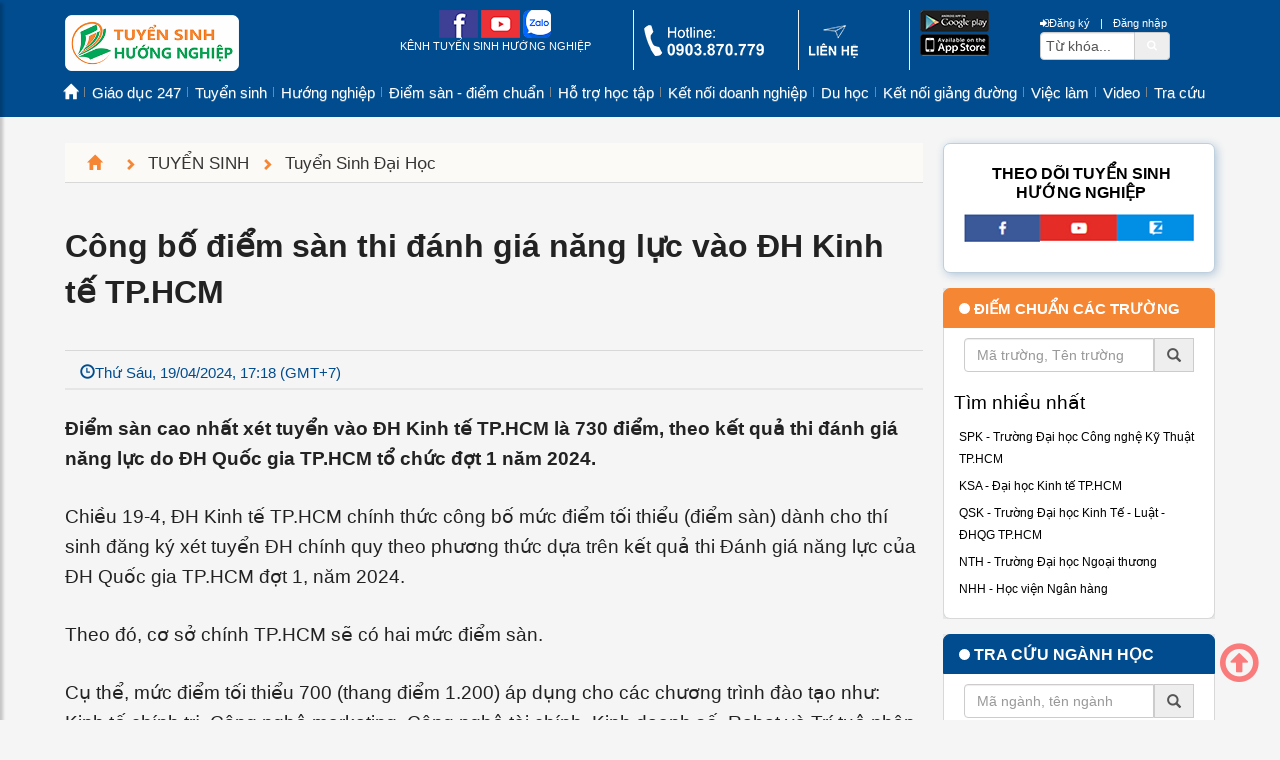

--- FILE ---
content_type: text/html; charset=utf-8
request_url: https://tuyensinhhuongnghiep.vn/cong-bo-diem-san-thi-danh-gia-nang-luc-vao-dh-kinh-te-tphcm.htm
body_size: 17314
content:
<!DOCTYPE html><html prefix="og: http://ogp.me/ns#" lang="vi"><head><meta charset="utf-8" /><link rel="alternate" href="https://tuyensinhhuongnghiep.vn/cong-bo-diem-san-thi-danh-gia-nang-luc-vao-dh-kinh-te-tphcm.htm" hreflang="vi-vn" /><meta name="viewport" content="width=device-width,initial-scale=1"><meta http-equiv="X-UA-Compatible" content="IE=edge" /><title>Công bố điểm sàn thi đánh giá năng lực vào ĐH Kinh tế TP.HCM | TUYỂN SINH, HƯỚNG NGHIỆP</title><meta name="title" content="Công bố điểm sàn thi đánh giá năng lực vào ĐH Kinh tế TP.HCM" /><meta name="keywords" content="C&#244;ng bố điểm s&#224;n thi đ&#225;nh gi&#225; năng lực v&#224;o ĐH Kinh tế TP.HCM" /><meta name="description" content="Điểm s&#224;n cao nhất x&#233;t tuyển v&#224;o ĐH Kinh tế TP.HCM l&#224; 730 điểm, theo kết quả thi đ&#225;nh gi&#225; năng lực do ĐH Quốc gia TP.HCM tổ chức đợt 1 năm 2024." /><link rel="canonical" href="https://tuyensinhhuongnghiep.vn/cong-bo-diem-san-thi-danh-gia-nang-luc-vao-dh-kinh-te-tphcm.htm" /><meta property="og:locale" content="vi_VN" /><meta name="copyright" content="Kênh Tuyển sinh Hướng nghiệp, tuyensinhhuongnghiep.vn" /><meta name="author" content="Kênh Tuyển sinh Hướng nghiệp" /><meta name="generator" content="Tri Tin Software" /><meta name="google-site-verification" content="M-xHnQuaUnR1eKHmJzOY1og_bO-JeTg_xlHH2hmqoLM" /><meta property="fb:app_id" content="2337754703159129" /><meta property="og:site_name" content="tuyensinhhuongnghiep.vn" /><meta property="og:type" content="article" /><meta name="zalo-platform-site-verification" content="FEUW4BxP0H58wv8eb_iHBM69bIsD_q5oDp4s" /><meta property="og:locale" content="vi_VN" /><meta property="og:title" content="Công bố điểm sàn thi đánh giá năng lực vào ĐH Kinh tế TP.HCM" /><meta property="og:url" content="https://tuyensinhhuongnghiep.vn/cong-bo-diem-san-thi-danh-gia-nang-luc-vao-dh-kinh-te-tphcm.htm" /><meta property="og:description" content="Điểm s&#224;n cao nhất x&#233;t tuyển v&#224;o ĐH Kinh tế TP.HCM l&#224; 730 điểm, theo kết quả thi đ&#225;nh gi&#225; năng lực do ĐH Quốc gia TP.HCM tổ chức đợt 1 năm 2024." /><meta property="og:image" content="https://tuyensinhhuongnghiep.vn/app_images/news/2024/12/23/cong-bo-diem-san-thi-danh-gia-nang-luc-vao-dh-kinh-te-tphcm-800-134758.jpg" /><meta property="og:image:alt" content="Công bố điểm sàn thi đánh giá năng lực vào ĐH Kinh tế TP.HCM" /><meta property="og:image:width" content="800" /><meta name="twitter:card" content="summary"><meta name="twitter:title" content="Công bố điểm sàn thi đánh giá năng lực vào ĐH Kinh tế TP.HCM"><meta name="twitter:description" content="Điểm s&#224;n cao nhất x&#233;t tuyển v&#224;o ĐH Kinh tế TP.HCM l&#224; 730 điểm, theo kết quả thi đ&#225;nh gi&#225; năng lực do ĐH Quốc gia TP.HCM tổ chức đợt 1 năm 2024."><meta name="twitter:site" content="@tuyensinhhuongnghiep"><meta name="twitter:creator" content="@tuyensinhhuongnghiep"><link rel="image_src" href="https://tuyensinhhuongnghiep.vn/app_images/news/2024/12/23/cong-bo-diem-san-thi-danh-gia-nang-luc-vao-dh-kinh-te-tphcm-800-134758.jpg" /><meta itemprop="image" content="https://tuyensinhhuongnghiep.vn/app_images/news/2024/12/23/cong-bo-diem-san-thi-danh-gia-nang-luc-vao-dh-kinh-te-tphcm-800-134758.jpg" /><meta itemprop="headline" content="Công bố điểm sàn thi đánh giá năng lực vào ĐH Kinh tế TP.HCM" /><meta itemprop="alternativeHeadline" content="Điểm s&#224;n cao nhất x&#233;t tuyển v&#224;o ĐH Kinh tế TP.HCM l&#224; 730 điểm, theo kết quả thi đ&#225;nh gi&#225; năng lực do ĐH Quốc gia TP.HCM tổ chức đợt 1 năm 2024." /><meta name="robots" content="follow, index, max-snippet:-1, max-video-preview:-1, max-image-preview:large" /><link rel="apple-touch-icon" href="/images/icons-tuyensinhhuongnghiep-192.png"><link rel="shortcut icon" href="/favicon.ico" /><meta http-equiv="x-dns-prefetch-control" content="on"><link rel="dns-prefetch" href="//s.w.org" /><link rel="dns-prefetch" href="https://www.google.com" crossorigin /> <link rel="dns-prefetch" href="https://connect.facebook.net" crossorigin /><link rel="dns-prefetch" href="https://www.google.com" crossorigin /><link rel="dns-prefetch" href="https://www.youtube.com" crossorigin /><link rel="dns-prefetch" href="https://fonts.googleapis.com" crossorigin/><meta name="theme-color" content="#000000"><meta name="mobile-web-app-capable" content="yes" /><meta name="apple-mobile-web-app-capable" content="yes" /><meta name="apple-mobile-web-app-status-bar-style" content="yes" /><meta name="msapplication-navbutton-color" content="#ffffff" /><link rel="stylesheet" href="/css/3.4.1/bootstrap.min.css" type="text/css" /><link rel="stylesheet" href="/css/3.4.1/bootstrap-theme.min.css" type="text/css" /><link rel="stylesheet" href="/css/font-awesome.min.css" type="text/css" /><link href="https://fonts.googleapis.com/css?family=Roboto+Condensed:300italic,400italic,700italic,400,300,700&subset=latin,vietnamese" rel="stylesheet" type="text/css" media="all"><script type="application/ld+json">{    "@context":"https://schema.org",    "@type":"EducationalOrganization",     "url": "https://tuyensinhhuongnghiep.vn",     "name": "Tuyển sinh, Hướng nghiệp",     "logo": "https://tuyensinhhuongnghiep.vn/app_images/brand/tshn.jpg",     "contactPoint":     {        "@type": "ContactPoint",         "telephone": "+84903870779",         "contactType": "Customer service"    },     "sameAs": ["https://www.facebook.com/tuyensinhhuongnghiep.vn/", "https://www.youtube.com/kenhtuyensinhhuongnghiep"]}</script><script type="application/ld+json">{    "@context": "https://schema.org",    "@type": "WebSite",    "url": "https://tuyensinhhuongnghiep.vn",    "potentialAction":     {        "@type": "SearchAction",        "target": "https://tuyensinhhuongnghiep.vn/search/?q={search_term_string}",        "query-input": "required name=search_term_string"    }}</script><link rel="manifest" href="/manifest.json" /><link rel="preload" href="/css/tshn3325-release.css" as="style" /><link rel="stylesheet" href="/css/tshn3325-release.css" /></head><body>    <form name="formMain" method="post" action="/trang-chi-tiet-tin-tuchtm" id="formMain">    <header class="header"><div class="container"><div class="row"></div></div><div class="container"><div class="row header-top"><div class="col-lg-3 col-md-3 col-sm-8 col-xs-7"><div class="banner">    <a id="sidebarCollapse" class="sidebarCollapse responsive-menu-toggle" href="#sidebar" aria-label="btnMMenu"><span class="fa fa-bars"></span></a>    <div class="text-left"><a href="/"><img alt="tuyensinhhuongnghiep.vn" class="hidden-sm hidden-xs" src="/upload/images/2024/01/11/tshn-ico-logo.png" style="height: 56px; width: 174px; margin: 5px 20px 5px 0px;" /><img alt="tuyensinhhuongnghiep.vn" class="hidden-lg hidden-md" src="/upload/images/2024/01/11/tshn-ico-logo.png" style="height: 40px; width: 124px; margin: 10px;" /></a></div></div></div><div class="col-lg-7 col-md-7 hidden-sm hidden-xs"><div class="social-top">        <div class="row">        <div class="col-sepa col-sm-5 text-center">            <a href="https://www.facebook.com/tuyensinhhuongnghiep.vn" aria-label="facebook link" target="_blank"><img src="/images/icons/tshn_ico_top_fb.png" style="width:39px;height:28px;" alt="icon facebook" /></a>            <a href="https://www.youtube.com/kenhtuyensinhhuongnghiep" aria-label="youtube link" target="_blank"><img src="/images/icons/tshn_ico_top_yt.png" style="width:39px;height:28px;" alt="icon youtube" /></a>                 <a href="https://zalo.me/1510111843171658169" aria-label="zalo me link" target="_blank"><img src="/images/icons/tshn_ico_top_zalo.png" style="width:28px;height:28px;" alt="icon zalo" /></a>                        <p>KÊNH TUYỂN SINH HƯỚNG NGHIỆP</p>        </div>        <div class="col-sepa col-sm-3 text-left">            <a href="tel:0903870779" rel="nofollow" aria-label="call action"><img src="/images/icons/tshn_ico_top_hl.png" style="width:120px;height:31px;margin-top:15px;" alt="icon phone" /></a>        </div>        <div class="col-sepa col-sm-2 text-left">            <a href="https://tuyensinhhuongnghiep.vn/lien-he/index.htm" aria-label="contact link"><img src="/images/icons/tshn_ico_top_ct.png" style="width:49px;height:33px;margin-top:15px;" alt="icon contact" /></a>        </div>        <div class="col-sm-2 text-left">                       <img src="/images/icons/tshn_on_android_store.png" style="width:69px;height:22px;" alt="icon android" />            <br />            <img src="/images/icons/tshn_on_app_store.png" style="width:69px;height:22px;" alt="icon ios" />        </div>    </div></div></div><div class="col-lg-2 col-md-2 col-sm-4 col-xs-5"><div id="searchtop" class="searchtop">    <div class="pull-right">        <div class="row">            <a href="#searchtop" title="Register" aria-label="btnRegister"><i class="fa fa-sign-in"></i>Đăng ký</a> &nbsp;<span>|</span>&nbsp;            <a href="#searchtop" title="Login" aria-label="btnLogin"><i class="fa fa-user-o"></i>Đăng nhập</a>        </div>        <div class="row hidden-xs">            <div class="input-group">                <input type="text" id="txtsearch" name="txtsearch" aria-label="txtsearch" class="form-control" maxlength="50" value="" autocomplete="off" placeholder="Tìm kiếm" onblur="keywordBlur($(this))" onfocus="keywordFocus($(this))" />                <span class="input-group-addon"><a id="btnSearch" href="#" class="btnSearch" aria-label="btnSearch">                    <i class="fa fa-search"></i></a>                </span>            </div>        </div>    </div></div></div></div><div class="row header__bottom">    <div class="container">        <div class="swiper">            <div class="swiper-wrapper header_scrolx">                <div class="swiper-slide"><a href="https://tuyensinhhuongnghiep.vn/" title="Trang chủ" class="nav-link">Trang chủ</a></div><div class="swiper-slide"><a href="/tin-moi-nhat/index.htm" title="Mới nhất" class="nav-link">Mới nhất</a></div><div class="swiper-slide"><a href="/tin-xem-nhieu/index.htm" title="Xem nhiều" class="nav-link">Xem nhiều</a></div><div class="swiper-slide"><a href="https://tuyensinhhuongnghiep.vn/giao-duc/index.htm" title="Giáo dục 247" class="nav-link">Giáo dục 247</a></div><div class="swiper-slide"><a href="https://tuyensinhhuongnghiep.vn/tuyen-sinh/index.htm" title="Tuyển sinh" class="nav-link">Tuyển sinh</a></div><div class="swiper-slide"><a href="https://tuyensinhhuongnghiep.vn/huong-nghiep/index.htm" title="Hướng nghiệp" class="nav-link">Hướng nghiệp</a></div><div class="swiper-slide"><a href="https://tuyensinhhuongnghiep.vn/diem-san-diem-chuan/index.htm" title="Điểm sàn - điểm chuẩn" class="nav-link">Điểm sàn - điểm chuẩn</a></div><div class="swiper-slide"><a href="https://tuyensinhhuongnghiep.vn/ho-tro-hoc-tap/index.htm" title="Hỗ trợ học tập" class="nav-link">Hỗ trợ học tập</a></div><div class="swiper-slide"><a href="https://tuyensinhhuongnghiep.vn/ket-noi-doanh-nghiep/index.htm" title="Kết nối doanh nghiệp" class="nav-link">Kết nối doanh nghiệp</a></div><div class="swiper-slide"><a href="https://tuyensinhhuongnghiep.vn/du-hoc/index.htm" title="Du học" class="nav-link">Du học</a></div><div class="swiper-slide"><a href="https://tuyensinhhuongnghiep.vn/ket-noi-giang-duong/index.htm" title="Kết nối giảng đường" class="nav-link">Kết nối giảng đường</a></div><div class="swiper-slide"><a href="https://tuyensinhhuongnghiep.vn/viec-lam/index.htm" title="Việc làm" class="nav-link">Việc làm</a></div><div class="swiper-slide"><a href="https://tuyensinhhuongnghiep.vn/video-tu-van-truc-tuyen/index.htm" title="Video" class="nav-link">Video</a></div><div class="swiper-slide"><a href="https://tuyensinhhuongnghiep.vn/cong-tra-cuu-tuyen-sinh/index.htm" title="Tra cứu" class="nav-link">Tra cứu</a></div>            </div>        </div>    </div></div><div class="row header-menu"><div class="col-lg-12 col-md-12 hidden-sm hidden-xs"><nav class="navm-26 navbar">    <ul class="navbar-nav">          <li class="nav-item">    <a class="nav-link" href="https://tuyensinhhuongnghiep.vn/"><i class="hidden">Trang chủ</i><i class="glyphicon glyphicon-home"></i></a></li><li class="nav-item dropdown dropdown-hover">    <a class="nav-link" href="https://tuyensinhhuongnghiep.vn/giao-duc/index.htm">Giáo dục 247</a>    <div class="dropdown_content">    <ol class="site-menu_dropdown site-menu_dropdown-single">        <li class="nav-item">    <a class="nav-link" href="https://tuyensinhhuongnghiep.vn/tin-tuc/index.htm">Tin tức</a></li><li class="nav-item">    <a class="nav-link" href="https://tuyensinhhuongnghiep.vn/su-kien/index.htm">Sự kiện</a></li><li class="nav-item">    <a class="nav-link" href="https://tuyensinhhuongnghiep.vn/tieu-diem/index.htm">Tiêu điểm</a></li>    </ol></div></li><li class="nav-item dropdown dropdown-hover">    <a class="nav-link" href="https://tuyensinhhuongnghiep.vn/tuyen-sinh/index.htm">Tuyển sinh</a>    <div class="dropdown_content">    <ol class="site-menu_dropdown site-menu_dropdown-single">        <li class="nav-item">    <a class="nav-link" href="https://tuyensinhhuongnghiep.vn/tuyen-sinh-dai-hoc/index.htm">Tuyển sinh Đại học</a></li><li class="nav-item">    <a class="nav-link" href="https://tuyensinhhuongnghiep.vn/tuyen-sinh-dau-cap/index.htm">Tuyển sinh Đầu Cấp</a></li><li class="nav-item">    <a class="nav-link" href="https://tuyensinhhuongnghiep.vn/lien-thong-lien-ket/index.htm">Liên thông - liên kết</a></li><li class="nav-item">    <a class="nav-link" href="https://tuyensinhhuongnghiep.vn/giao-duc-nghe-nghiep/index.htm">Giáo dục nghề nghiệp</a></li>    </ol></div></li><li class="nav-item dropdown dropdown-hover">    <a class="nav-link" href="https://tuyensinhhuongnghiep.vn/huong-nghiep/index.htm">Hướng nghiệp</a>    <div class="dropdown_content">    <ol class="site-menu_dropdown site-menu_dropdown-single">        <li class="nav-item">    <a class="nav-link" href="https://tuyensinhhuongnghiep.vn/hoat-dong-huong-nghiep/index.htm">Hoạt động hướng nghiệp</a></li><li class="nav-item">    <a class="nav-link" href="https://tuyensinhhuongnghiep.vn/the-gioi-nghe/index.htm">Thế giới nghề</a></li><li class="nav-item">    <a class="nav-link" href="https://tuyensinhhuongnghiep.vn/chon-truong-chon-nganh/index.htm">Chọn trường, ngành</a></li><li class="nav-item">    <a class="nav-link" href="https://tuyensinhhuongnghiep.vn/trac-nghiem-nganh-nghe/index.htm">Trắc nghiệm ngành nghề</a></li>    </ol></div></li><li class="nav-item dropdown dropdown-hover">    <a class="nav-link" href="https://tuyensinhhuongnghiep.vn/diem-san-diem-chuan/index.htm">Điểm sàn - điểm chuẩn</a>    <div class="dropdown_content">    <ol class="site-menu_dropdown site-menu_dropdown-single">        <li class="nav-item">    <a class="nav-link" href="https://tuyensinhhuongnghiep.vn/diem-chuan/index.htm">Điểm chuẩn</a></li><li class="nav-item">    <a class="nav-link" href="https://tuyensinhhuongnghiep.vn/diem-san/index.htm">Điểm sàn</a></li>    </ol></div></li><li class="nav-item dropdown dropdown-hover">    <a class="nav-link" href="https://tuyensinhhuongnghiep.vn/ho-tro-hoc-tap/index.htm">Hỗ trợ học tập</a>    <div class="dropdown_right">    <ol class="site-menu_dropdown site-menu_dropdown-single">        <li class="nav-item">    <a class="nav-link" href="https://tuyensinhhuongnghiep.vn/huong-dan-on-thi/index.htm">Hướng dẫn ôn thi</a></li><li class="nav-item">    <a class="nav-link" href="https://tuyensinhhuongnghiep.vn/de-thi-dap-an/index.htm">Đề thi - Đáp án</a></li><li class="nav-item">    <a class="nav-link" href="https://tuyensinhhuongnghiep.vn/hoi-dap-tuyen-sinh/index.htm">Hỏi đáp tuyển sinh</a></li>    </ol></div></li><li class="nav-item dropdown dropdown-hover">    <a class="nav-link" href="https://tuyensinhhuongnghiep.vn/ket-noi-doanh-nghiep/index.htm">Kết nối doanh nghiệp</a>    <div class="dropdown_right">    <ol class="site-menu_dropdown site-menu_dropdown-single">        <li class="nav-item">    <a class="nav-link" href="https://tuyensinhhuongnghiep.vn/khoi-nghiep/index.htm">Khởi nghiệp</a></li><li class="nav-item">    <a class="nav-link" href="https://tuyensinhhuongnghiep.vn/doanh-nghiep-hoc-duong/index.htm">Doanh nghiệp học đường</a></li><li class="nav-item">    <a class="nav-link" href="https://tuyensinhhuongnghiep.vn/ky-nang/index.htm">Kỹ năng</a></li><li class="nav-item">    <a class="nav-link" href="https://tuyensinhhuongnghiep.vn/thong-tin-dich-vu/index.htm">Thông tin dịch vụ</a></li>    </ol></div></li><li class="nav-item dropdown dropdown-hover">    <a class="nav-link" href="https://tuyensinhhuongnghiep.vn/du-hoc/index.htm">Du học</a>    <div class="dropdown_right">    <ol class="site-menu_dropdown site-menu_dropdown-single">        <li class="nav-item">    <a class="nav-link" href="https://tuyensinhhuongnghiep.vn/thong-tin-du-hoc/index.htm">Thông tin du học</a></li><li class="nav-item">    <a class="nav-link" href="https://tuyensinhhuongnghiep.vn/chuong-trinh-lien-ket/index.htm">Chương trình liên kết</a></li><li class="nav-item">    <a class="nav-link" href="https://tuyensinhhuongnghiep.vn/tu-van-du-hoc/index.htm">Tư vấn du học</a></li>    </ol></div></li><li class="nav-item dropdown dropdown-hover">    <a class="nav-link" href="https://tuyensinhhuongnghiep.vn/ket-noi-giang-duong/index.htm">Kết nối giảng đường</a>    <div class="dropdown_right">    <ol class="site-menu_dropdown site-menu_dropdown-single">        <li class="nav-item">    <a class="nav-link" href="https://tuyensinhhuongnghiep.vn/guong-mat-noi-bat/index.htm">Gương mặt nổi bật</a></li><li class="nav-item">    <a class="nav-link" href="https://tuyensinhhuongnghiep.vn/trai-nghiem-hoc-tap/index.htm">Trải nghiệm học tập</a></li><li class="nav-item">    <a class="nav-link" href="https://tuyensinhhuongnghiep.vn/nhip-song-sinh-vien/index.htm">Nhịp sống sinh viên</a></li>    </ol></div></li><li class="nav-item dropdown dropdown-hover">    <a class="nav-link" href="https://tuyensinhhuongnghiep.vn/viec-lam/index.htm">Việc làm</a>    <div class="dropdown_right">    <ol class="site-menu_dropdown site-menu_dropdown-single">        <li class="nav-item">    <a class="nav-link" href="https://tuyensinhhuongnghiep.vn/ho-tro-sinh-vien/index.htm">Hỗ trợ sinh viên</a></li><li class="nav-item">    <a class="nav-link" href="https://tuyensinhhuongnghiep.vn/tuyen-dung/index.htm">Tuyển dụng</a></li><li class="nav-item">    <a class="nav-link" href="https://tuyensinhhuongnghiep.vn/thong-tin-thi-truong/index.htm">Thông tin thị trường</a></li>    </ol></div></li><li class="nav-item dropdown dropdown-hover">    <a class="nav-link" href="https://tuyensinhhuongnghiep.vn/video-tu-van-truc-tuyen/index.htm">Video</a>    <div class="dropdown_right">    <ol class="site-menu_dropdown site-menu_dropdown-single">        <li class="nav-item">    <a class="nav-link" href="https://tuyensinhhuongnghiep.vn/tiep-buoc-truong-thi/index.htm">Tiếp bước Trường thi</a></li><li class="nav-item">    <a class="nav-link" href="https://tuyensinhhuongnghiep.vn/cung-ban-quyet-dinh-tuong-lai/index.htm">Cùng bạn quyết định tương lai</a></li><li class="nav-item">    <a class="nav-link" href="https://tuyensinhhuongnghiep.vn/dai-hoc-khong-phai-con-duong-duy-nhat/index.htm">Đại học không phải con đường duy nhất</a></li>    </ol></div></li><li class="nav-item dropdown dropdown-hover">    <a class="nav-link" href="https://tuyensinhhuongnghiep.vn/cong-tra-cuu-tuyen-sinh/index.htm">Tra cứu</a>    <div class="dropdown_right">    <ol class="site-menu_dropdown site-menu_dropdown-single">        <li class="nav-item">    <a class="nav-link" href="https://tuyensinhhuongnghiep.vn/tra-cuu-diem-thi-vao-lop-10/index.htm">Tra cứu điểm thi vào lớp 10</a></li><li class="nav-item">    <a class="nav-link" href="/diem-thi-tot-nghiep-thpt/index.htm">Tra cứu điểm thi THPT</a></li><li class="nav-item">    <a class="nav-link" href="https://tuyensinhhuongnghiep.vn/tim-truong/index.htm">Tra cứu Trường</a></li><li class="nav-item">    <a class="nav-link" href="https://tuyensinhhuongnghiep.vn/tim-nganh-hoc/index.htm">Tra cứu ngành học</a></li>    </ol></div></li>    </ul></nav></div></div></div></header><section class="maincontent"><div class="container"><div class="row"><div class="col-xs-12"></div></div><div class="row"><div class="col-md-9 col-sm-12 col-xs-12"><div class="item-page">    <div class="item-breadcrumb"><div class="breadcrumbs col-xs-12">    <ol itemscope="" itemtype="http://schema.org/BreadcrumbList">        <li itemscope="" itemprop="itemListElement" itemtype="http://schema.org/ListItem">            <a itemprop="item" href="/" title="Trang chủ"><span itemprop="name"><i class="hidden-text">Trang chủ</i><i class="glyphicon glyphicon-home"></i></span></a><meta itemprop="position" content="1">        </li>        <li itemscope="" itemprop="itemListElement" itemtype="http://schema.org/ListItem">            <i class="glyphicon glyphicon-chevron-right"></i><a itemprop="item" href="https://tuyensinhhuongnghiep.vn/tuyen-sinh/index.htm" title="Tuyển sinh"><span itemprop="name">Tuyển sinh</span></a><meta itemprop="position" content="2">        </li>        <li itemscope="" itemprop="itemListElement" itemtype="http://schema.org/ListItem">            <i class="glyphicon glyphicon-chevron-right"></i><a itemprop="item" href="https://tuyensinhhuongnghiep.vn/tuyen-sinh-dai-hoc/index.htm" title="Tuyển sinh Đại học"><span itemprop="name">Tuyển sinh Đại học</span></a><meta itemprop="position" content="3">        </li>    </ol></div></div>    <div class="row">        <h1>C&#244;ng bố điểm s&#224;n thi đ&#225;nh gi&#225; năng lực v&#224;o ĐH Kinh tế TP.HCM</h1>    </div>    <div class="row news_share_top">        <div class="pull-left">            <span class="glyphicon glyphicon-time"></span><span class="hidden-lg hidden-md hidden-sm">19/04/2024</span><span class="hidden-xs">Thứ Sáu, 19/04/2024, 17:18 (GMT+7)</span>        </div>        <div class="pull-right">            <div class="fb-like" data-href="https://tuyensinhhuongnghiep.vn/app_images/news/2024/12/23/cong-bo-diem-san-thi-danh-gia-nang-luc-vao-dh-kinh-te-tphcm-800-134758.jpg" data-width=""                data-layout="button" data-action="like" data-size="small" data-show-faces="true"                data-share="true">            </div>        </div>    </div>    <div class="row" id="seoalink" rel="86fd6046-5883-4f7b-b9c4-e044b39402f9">    </div>    <div class="row itemFullText">        <div class="itemText">            <p><strong>Điểm s&agrave;n cao nhất x&eacute;t tuyển v&agrave;o ĐH Kinh tế TP.HCM l&agrave;&nbsp;730 điểm,&nbsp;theo kết quả thi đ&aacute;nh gi&aacute; năng lực do ĐH Quốc gia TP.HCM tổ chức đợt 1 năm 2024.</strong></p><p>Chiều 19-4,&nbsp;ĐH&nbsp;Kinh tế<em>&nbsp;</em>TP.HCM&nbsp;ch&iacute;nh thức c&ocirc;ng bố mức điểm tối thiểu (điểm s&agrave;n) d&agrave;nh cho th&iacute; sinh đăng k&yacute; x&eacute;t tuyển ĐH ch&iacute;nh quy theo phương thức dựa tr&ecirc;n kết quả thi Đ&aacute;nh gi&aacute; năng lực của ĐH Quốc gia TP.HCM đợt 1, năm 2024.</p><p>Theo đ&oacute;, cơ sở ch&iacute;nh TP.HCM sẽ c&oacute; hai mức điểm s&agrave;n.</p><p>Cụ thể, mức điểm tối thiểu 700 (thang điểm 1.200) &aacute;p dụng cho c&aacute;c chương tr&igrave;nh đ&agrave;o tạo như: Kinh tế&nbsp;ch&iacute;nh trị, C&ocirc;ng nghệ marketing, C&ocirc;ng nghệ t&agrave;i ch&iacute;nh, Kinh doanh số, Robot v&agrave; Tr&iacute; tuệ nh&acirc;n tạo (hệ kỹ sư), C&ocirc;ng nghệ Logistics (hệ kỹ sư), Điều khiển th&ocirc;ng minh v&agrave; tự động h&oacute;a (hệ kỹ sư), C&ocirc;ng nghệ th&ocirc;ng tin, C&ocirc;ng nghệ nghệ thuật (Arttech), Khoa học m&aacute;y t&iacute;nh, An to&agrave;n th&ocirc;ng tin.</p><p>C&aacute;c chương tr&igrave;nh đ&agrave;o tạo c&ograve;n lại tại cơ sở TP.HCM c&oacute; mức điểm s&agrave;n cao hơn l&agrave; từ 730 điểm.</p><p>C&ograve;n đối với c&aacute;c chương tr&igrave;nh đ&agrave;o tạo tại Ph&acirc;n hiệu tỉnh Vĩnh Long (năm cuối lu&acirc;n chuyển Campus TP.HCM), mức điểm tối thiểu để nhận&nbsp;hồ sơ&nbsp;x&eacute;t tuyển l&agrave; 500.</p><p>Theo ĐH Kinh tế TP.HCM, đ&acirc;y l&agrave; mức điểm tối thiểu để th&iacute; sinh nộp hồ sơ đăng k&yacute; x&eacute;t tuyển năm 2024. Mức điểm n&agrave;y d&agrave;nh cho th&iacute; sinh THPT, khu vực 3, kh&ocirc;ng thuộc đối tượng ưu ti&ecirc;n trong tuyển sinh.</p><p><img class="img-responsive" id="showPicture" src="https://tuyensinhhuongnghiep.vn/upload/images/2024/04/19/dh-kinh-te-tphcm-cong-bo-deim-san-danh-gia-nang-luc-2024.jpg" /></p><p style="text-align: center;"><span style="color:#999999;"><em>Sinh vi&ecirc;n ĐH Kinh tế TP.HCM sau giờ học. Ảnh: NT</em></span></p><p>Được biết, theo đề &aacute;n tuyển sinh năm 2024 của&nbsp;ĐH Kinh tế TP.HCM, năm 2024, ĐH n&agrave;y dự kiến tuyển sinh 7.900 chỉ ti&ecirc;u cho 56 chương tr&igrave;nh học tại TP.HCM v&agrave; 630 chỉ ti&ecirc;u cho 16 chương tr&igrave;nh học tại ph&acirc;n hiệu tỉnh Vĩnh Long.</p><p>ĐH Kinh tế TP.HCM tuyển sinh theo 6 phương thức, gồm: X&eacute;t tuyển thẳng theo quy định của Bộ GD&amp;ĐT; x&eacute;t tuyển đối với th&iacute; sinh tốt nghiệp chương tr&igrave;nh THPT nước ngo&agrave;i v&agrave; c&oacute; chứng chỉ&nbsp;quốc tế; học sinh giỏi; qu&aacute; tr&igrave;nh học tập theo tổ hợp m&ocirc;n; x&eacute;t kết quả kỳ thi đ&aacute;nh gi&aacute; năng lực của ĐH Quốc gia TP.HCM tổ chức đợt 1 năm 2024; x&eacute;t kết quả thi tốt nghiệp THPT năm 2024.</p><p>Trong đ&oacute;, ĐH n&agrave;y d&agrave;nh khoảng 10% chỉ ti&ecirc;u theo chương tr&igrave;nh đ&agrave;o tạo để x&eacute;t tuyển bằng kết quả kỳ thi&nbsp;đ&aacute;nh gi&aacute;&nbsp;năng lực của ĐH Quốc gia TP.HCM.</p><p style="text-align: right;">Theo <strong>Phạm Anh</strong>/ <em>Ph&aacute;p luật TP.HCM</em></p>        </div>    </div>    <div class="row block_share_bottom">        <div class="pull-left">            <div class="fb-like" data-href="https://tuyensinhhuongnghiep.vn/app_images/news/2024/12/23/cong-bo-diem-san-thi-danh-gia-nang-luc-vao-dh-kinh-te-tphcm-800-134758.jpg" data-width=""                data-layout="button" data-action="like" data-size="small" data-show-faces="true"                data-share="true">            </div>        </div>        <div style="display:none;" class="pull-right">            <div class="rating-stars text-center">                <ul rel="86fd6046-5883-4f7b-b9c4-e044b39402f9" id="stars">                      <li class="hidden-xs"><strong>Đánh giá:</strong></li>                      <li class="star" title="Poor" data-value="1">                        <i class="fa fa-star fa-fw"></i>                      </li>                      <li class="star" title="Fair" data-value="2">                        <i class="fa fa-star fa-fw"></i>                      </li>                      <li class="star" title="Good" data-value="3">                        <i class="fa fa-star fa-fw"></i>                      </li>                      <li class="star" title="Excellent" data-value="4">                        <i class="fa fa-star fa-fw"></i>                      </li>                      <li class="star" title="WOW!!!" data-value="5">                        <i class="fa fa-star fa-fw"></i>                      </li>                      <li class="total_votes">(Có 1 bình chọn)</li>                </ul>            </div>        </div>    </div>        <div class="row tags">            </div>    <div class="row comments">            </div>        <div class="row"><div class="similar-post">    <div class="row similar-post-heading">        <div class="col-xs-12">            <h2>Tin cùng chuyên mục</h2>        </div>    </div>    <div class="row">        <div class="col-sm-4 col-xs-6">    <div class="similar-post-item">        <div class="figure">            <div class="image">                <a href="https://tuyensinhhuongnghiep.vn/tuyen-sinh-2026-dh-kien-truc-tphcm-xet-hoc-ba-voi-hoc-sinh-86-truong-thpt-chuyen-uu-tien-chung-chi-quoc-te.htm" title="Tuyển sinh 2026: ĐH Kiến trúc TP.HCM xét học bạ với học sinh 86 trường THPT chuyên, ưu tiên chứng chỉ quốc tế">                    <img class="lazy img-responsive" data-original="/app_images/news/2026/01/16/tuyen-sinh-2026-dh-kien-truc-tphcm-xet-hoc-ba-voi-hoc-sinh-86-truong-thpt-chuyen-uu-tien-chung-chi-q-320-180-141358.jpg" width="320px" height="180px"                        style="width: 100%;" alt="Tuyển sinh 2026: ĐH Kiến trúc TP.HCM xét học bạ với học sinh 86 trường THPT chuyên, ưu tiên chứng chỉ quốc tế" />                </a>            </div>            <div class="figcaption">                <div class="title">                    <a href="https://tuyensinhhuongnghiep.vn/tuyen-sinh-2026-dh-kien-truc-tphcm-xet-hoc-ba-voi-hoc-sinh-86-truong-thpt-chuyen-uu-tien-chung-chi-quoc-te.htm" title="Tuyển sinh 2026: ĐH Kiến trúc TP.HCM xét học bạ với học sinh 86 trường THPT chuyên, ưu tiên chứng chỉ quốc tế">Tuyển sinh 2026: ĐH Kiến trúc TP.HCM xét học bạ với học sinh 86 trường THPT chuyên, ưu tiên chứng chỉ quốc tế</a>                </div>                <div class="content">                    Mùa tuyển sinh năm 2026, Trường ĐH Kiến trúc TP.HCM tiếp tục áp dụng nhiều phương thức xét tuyển đại học chính quy, trong đó duy trì chính sách ưu tiên dành cho học sinh các trường THPT chuyên, năng khiếu và thí sinh có chứng chỉ quốc tế.                </div>                <div class="view-more">                    <a href="https://tuyensinhhuongnghiep.vn/tuyen-sinh-2026-dh-kien-truc-tphcm-xet-hoc-ba-voi-hoc-sinh-86-truong-thpt-chuyen-uu-tien-chung-chi-quoc-te.htm">Xem thêm</a>                </div>            </div>        </div>    </div></div><div class="col-sm-4 col-xs-6">    <div class="similar-post-item">        <div class="figure">            <div class="image">                <a href="https://tuyensinhhuongnghiep.vn/bung-no-loat-nganh-hoc-moi-mua-tuyen-sinh-dai-hoc-nam-2026.htm" title="Bùng nổ loạt ngành học mới mùa tuyển sinh đại học năm 2026">                    <img class="lazy img-responsive" data-original="/app_images/news/2026/01/16/bung-no-loat-nganh-hoc-moi-mua-tuyen-sinh-dai-hoc-nam-2026-320-180-113635.jpg" width="320px" height="180px"                        style="width: 100%;" alt="Bùng nổ loạt ngành học mới mùa tuyển sinh đại học năm 2026" />                </a>            </div>            <div class="figcaption">                <div class="title">                    <a href="https://tuyensinhhuongnghiep.vn/bung-no-loat-nganh-hoc-moi-mua-tuyen-sinh-dai-hoc-nam-2026.htm" title="Bùng nổ loạt ngành học mới mùa tuyển sinh đại học năm 2026">Bùng nổ loạt ngành học mới mùa tuyển sinh đại học năm 2026</a>                </div>                <div class="content">                    Năm 2026, nhiều trường đại học tăng mạnh chỉ tiêu tuyển sinh, chủ yếu từ việc mở thêm các ngành học mới, có trường mở thêm đến 10 ngành.                </div>                <div class="view-more">                    <a href="https://tuyensinhhuongnghiep.vn/bung-no-loat-nganh-hoc-moi-mua-tuyen-sinh-dai-hoc-nam-2026.htm">Xem thêm</a>                </div>            </div>        </div>    </div></div><div class="col-sm-4 col-xs-6">    <div class="similar-post-item">        <div class="figure">            <div class="image">                <a href="https://tuyensinhhuongnghiep.vn/hoc-sinh-truong-chuyen-khong-con-ve-uu-tien-vao-dai-hoc.htm" title="Học sinh trường chuyên không còn ‘vé ưu tiên’ vào đại học">                    <img class="lazy img-responsive" data-original="/app_images/news/2026/01/16/hoc-sinh-truong-chuyen-khong-con-ve-uu-tien-vao-dai-hoc-320-180-122715.jpg" width="320px" height="180px"                        style="width: 100%;" alt="Học sinh trường chuyên không còn ‘vé ưu tiên’ vào đại học" />                </a>            </div>            <div class="figcaption">                <div class="title">                    <a href="https://tuyensinhhuongnghiep.vn/hoc-sinh-truong-chuyen-khong-con-ve-uu-tien-vao-dai-hoc.htm" title="Học sinh trường chuyên không còn ‘vé ưu tiên’ vào đại học">Học sinh trường chuyên không còn ‘vé ưu tiên’ vào đại học</a>                </div>                <div class="content">                    Với các thay đổi trong tuyển sinh đại học năm nay, học sinh trường chuyên cần đặc biệt lưu ý khi không còn nhiều lợi thế ưu tiên như những năm trước.                </div>                <div class="view-more">                    <a href="https://tuyensinhhuongnghiep.vn/hoc-sinh-truong-chuyen-khong-con-ve-uu-tien-vao-dai-hoc.htm">Xem thêm</a>                </div>            </div>        </div>    </div></div><div class="col-sm-4 col-xs-6">    <div class="similar-post-item">        <div class="figure">            <div class="image">                <a href="https://tuyensinhhuongnghiep.vn/nhieu-dai-hoc-phia-nam-cong-bo-tuyen-sinh-2026-quay-lai-xet-tuyen-hoc-ba.htm" title="Nhiều đại học phía Nam công bố tuyển sinh 2026, quay lại xét tuyển học bạ">                    <img class="lazy img-responsive" data-original="/app_images/news/2026/01/15/nhieu-dai-hoc-phia-nam-cong-bo-tuyen-sinh-2026-quay-lai-xet-tuyen-hoc-ba-320-180-104956.jpg" width="320px" height="180px"                        style="width: 100%;" alt="Nhiều đại học phía Nam công bố tuyển sinh 2026, quay lại xét tuyển học bạ" />                </a>            </div>            <div class="figcaption">                <div class="title">                    <a href="https://tuyensinhhuongnghiep.vn/nhieu-dai-hoc-phia-nam-cong-bo-tuyen-sinh-2026-quay-lai-xet-tuyen-hoc-ba.htm" title="Nhiều đại học phía Nam công bố tuyển sinh 2026, quay lại xét tuyển học bạ">Nhiều đại học phía Nam công bố tuyển sinh 2026, quay lại xét tuyển học bạ</a>                </div>                <div class="content">                    Nhiều trường đại học phía Nam đã công bố phương án tuyển sinh năm 2026. Đáng chú ý, có trường từng tuyên bố bỏ xét tuyển học bạ nhưng nay quay lại áp dụng, đồng thời triển khai tới 7-8 phương thức tuyển sinh.                </div>                <div class="view-more">                    <a href="https://tuyensinhhuongnghiep.vn/nhieu-dai-hoc-phia-nam-cong-bo-tuyen-sinh-2026-quay-lai-xet-tuyen-hoc-ba.htm">Xem thêm</a>                </div>            </div>        </div>    </div></div><div class="col-sm-4 col-xs-6">    <div class="similar-post-item">        <div class="figure">            <div class="image">                <a href="https://tuyensinhhuongnghiep.vn/dh-cong-nghiep-ha-noi-tuyen-sinh-8300-chi-tieu-mo-4-chuong-trinh-dao-tao-moi.htm" title="ĐH Công nghiệp Hà Nội tuyển sinh 8.300 chỉ tiêu, mở 4 chương trình đào tạo mới">                    <img class="lazy img-responsive" data-original="/app_images/news/2026/01/15/dh-cong-nghiep-ha-noi-tuyen-sinh-8300-chi-tieu-mo-4-chuong-trinh-dao-tao-moi-320-180-101533.jpg" width="320px" height="180px"                        style="width: 100%;" alt="ĐH Công nghiệp Hà Nội tuyển sinh 8.300 chỉ tiêu, mở 4 chương trình đào tạo mới" />                </a>            </div>            <div class="figcaption">                <div class="title">                    <a href="https://tuyensinhhuongnghiep.vn/dh-cong-nghiep-ha-noi-tuyen-sinh-8300-chi-tieu-mo-4-chuong-trinh-dao-tao-moi.htm" title="ĐH Công nghiệp Hà Nội tuyển sinh 8.300 chỉ tiêu, mở 4 chương trình đào tạo mới">ĐH Công nghiệp Hà Nội tuyển sinh 8.300 chỉ tiêu, mở 4 chương trình đào tạo mới</a>                </div>                <div class="content">                    ĐH Công Nghiệp Hà Nội vừa công bố một số điểm mới trong tuyển sinh đại học chính quy năm 2026...                </div>                <div class="view-more">                    <a href="https://tuyensinhhuongnghiep.vn/dh-cong-nghiep-ha-noi-tuyen-sinh-8300-chi-tieu-mo-4-chuong-trinh-dao-tao-moi.htm">Xem thêm</a>                </div>            </div>        </div>    </div></div><div class="col-sm-4 col-xs-6">    <div class="similar-post-item">        <div class="figure">            <div class="image">                <a href="https://tuyensinhhuongnghiep.vn/nam-2026-truong-dh-cong-nghe-ky-thuat-tphcm-xet-tuyen-bang-phuong-thuc-ket-hop.htm" title="Năm 2026 Trường ĐH Công nghệ kỹ thuật TP.HCM xét tuyển bằng phương thức kết hợp">                    <img class="lazy img-responsive" data-original="/app_images/news/2026/01/14/nam-2026-truong-dh-cong-nghe-ky-thuat-tphcm-xet-tuyen-bang-phuong-thuc-ket-hop-320-180-164356.jpg" width="320px" height="180px"                        style="width: 100%;" alt="Năm 2026 Trường ĐH Công nghệ kỹ thuật TP.HCM xét tuyển bằng phương thức kết hợp" />                </a>            </div>            <div class="figcaption">                <div class="title">                    <a href="https://tuyensinhhuongnghiep.vn/nam-2026-truong-dh-cong-nghe-ky-thuat-tphcm-xet-tuyen-bang-phuong-thuc-ket-hop.htm" title="Năm 2026 Trường ĐH Công nghệ kỹ thuật TP.HCM xét tuyển bằng phương thức kết hợp">Năm 2026 Trường ĐH Công nghệ kỹ thuật TP.HCM xét tuyển bằng phương thức kết hợp</a>                </div>                <div class="content">                    Sau khi chính thức đổi tên từ Trường Đại học Sư phạm Kỹ thuật TP.HCM, Trường Đại học Công nghệ kỹ thuật TP.HCM tiếp tục có bước điều chỉnh đáng chú ý trong công tác tuyển sinh. Theo thông báo mới nhất, năm 2026 là lần đầu tiên nhà trường triển khai phương thức xét tuyển kết hợp, thay cho việc chỉ sử dụng các hình thức xét tuyển truyền thống.                </div>                <div class="view-more">                    <a href="https://tuyensinhhuongnghiep.vn/nam-2026-truong-dh-cong-nghe-ky-thuat-tphcm-xet-tuyen-bang-phuong-thuc-ket-hop.htm">Xem thêm</a>                </div>            </div>        </div>    </div></div>    </div>    <div class="row">        <div class="col-xs-12">            <a href="https://tuyensinhhuongnghiep.vn/tuyen-sinh-dai-hoc/index.htm" class="btn btn-success view-more">Xem tất cả</a>        </div>    </div></div></div></div></div><div class="col-md-3 col-sm-12 col-xs-12"><div class="socialright">    <div class="row social-header">        <strong><i class="ico-square"></i> THEO DÕI TUYỂN SINH HƯỚNG NGHIỆP</strong>    </div>    <div class="row social-body">        <div class="col-xs-4 text-right">            <a href="https://www.facebook.com/tuyensinhhuongnghiep.vn" aria-label="facebook link" target="_blank"><img style="width:100%;text-align:right;" src="/images/icons/social-facebook.jpg" alt="" /></a>        </div>        <div class="col-xs-4 text-center">            <a href="https://www.youtube.com/kenhtuyensinhhuongnghiep" aria-label="youtube link" target="_blank"><img style="width:100%;text-align:center;" src="/images/icons/social-youtube.jpg" alt="" /></a>        </div>            <div class="col-xs-4 text-left">            <a href="https://zalo.me/1510111843171658169" aria-label="call action" target="_blank"><img style="width:100%;text-align:left;" src="/images/icons/social-zalo.jpg" alt="" /></a>        </div>    </div></div><div class="clearfix"></div><div class="schoolsearchright">    <div class="row schoolsearchright-header">        <strong><i class="ico-square"></i> Điếm chuẩn các trường</strong>    </div>    <div class="row schoolsearchright-body">        <div class="form-group">            <div class="col-xs-12">                <div class="searchform input-group">                    <input type="text" id="txtSchool" name="txtSchool" class="form-control" placeholder="Mã trường, Tên trường"                        maxlength="150" value="" autocomplete="off" />                    <span class="input-group-addon"><i class="glyphicon glyphicon-search"></i></span>                    <div id="resultSchool" class="dropdown-menu">                    </div>                </div>            </div>        </div>    </div>    <div class="row schoolsearchright-top">        <p>Tìm nhiều nhất</p>                <ul class="list-unstyled"><li><a class="btn-link" href="https://tuyensinhhuongnghiep.vn/diem-chuan-truong-dai-hoc-cong-nghe-ky-thuat-tphcm.htm">SPK - Trường Đại học Công nghệ Kỹ Thuật TP.HCM</a></li><li><a class="btn-link" href="https://tuyensinhhuongnghiep.vn/diem-chuan-dai-hoc-kinh-te-tphcm.htm">KSA - Đại học Kinh tế TP.HCM</a></li><li><a class="btn-link" href="https://tuyensinhhuongnghiep.vn/diem-chuan-truong-dai-hoc-kinh-te-luat-dhqg-tphcm.htm">QSK - Trường Đại học Kinh Tế - Luật - ĐHQG TP.HCM</a></li><li><a class="btn-link" href="https://tuyensinhhuongnghiep.vn/diem-chuan-truong-dai-hoc-ngoai-thuong.htm">NTH - Trường Đại học Ngoại thương</a></li><li><a class="btn-link" href="https://tuyensinhhuongnghiep.vn/diem-chuan-hoc-vien-ngan-hang.htm">NHH - Học viện Ngân hàng</a></li></ul>    </div></div><div class="clearfix"></div><div class="majorssearchright">    <div class="row majorssearchright-header">        <strong><i class="ico-square"></i> Tra cứu ngành học</strong>    </div>    <div class="row majorssearchright-body">        <div class="form-group">            <div class="col-xs-12">                <div class="searchform input-group">                    <input type="text" id="txtMajors" name="txtMajors" class="form-control" placeholder="Mã ngành, tên ngành"                        maxlength="50" value="" autocomplete="off" />                    <span class="input-group-addon"><i class="glyphicon glyphicon-search"></i></span>                    <div id="resultmajors" class="dropdown-menu">                    </div>                </div>            </div>        </div>    </div>    <div class="row majorssearchright-top">        <p>Tìm nhiều nhất</p>        <ul class="list-unstyled"><li><a class="btn-link" href="https://tuyensinhhuongnghiep.vn/cong-nghe-sinh-hoc-7420201.htm">7420201 - Công nghệ Sinh học</a></li><li><a class="btn-link" href="https://tuyensinhhuongnghiep.vn/khoa-hoc-vat-lieu-7440122.htm">7440122 - Khoa học vật liệu</a></li><li><a class="btn-link" href="https://tuyensinhhuongnghiep.vn/quan-ly-va-phan-tich-du-lieu-khoa-hoc-7440229.htm">7440229 - Quản lý và phân tích dữ liệu khoa học</a></li><li><a class="btn-link" href="https://tuyensinhhuongnghiep.vn/cong-nghe-ban-dan-7440108.htm">7440108 - Công nghệ Bán dẫn</a></li></ul>    </div></div><div class="clearfix"></div><div class="adsbox">    <div class="adsbox-header">        <span><i class="ico-square"></i> Trắc nghiệm ngành nghề</span>    </div>    <div class="adsbox-list">        <div class="ads-statis-item" width="100%"><a href="/transferurl.aspx?utm_source=4c053dc5-f670-4d35-ae26-b781c34c0de4&utm_medium=banners&utm_campaign=Unknown&utm_content=cong-bo-diem-san-thi-danh-gia-nang-luc-vao-dh-kinh-te-tphcm" target="_blank"><img src="/upload/advertise/2021/12/31/ads-holland.jpg" style="width:100%;" class="img-responsive" alt="Trắc nghiệm ngành nghề" /></a></div>    </div></div><div class="categorybox">    <div class="row category-header">        <i class="ico-square"></i> <a href="https://tuyensinhhuongnghiep.vn/chon-truong-chon-nganh/index.htm" title="Chọn trường, ngành">Chọn trường, ngành</a>    </div>    <div class="row category-body">        <div class="newshome-main">    <div class="figure">        <div class="image">            <a href="https://tuyensinhhuongnghiep.vn/la-con-gai-nen-chon-hoc-nhung-nganh-ky-thuat-nao.htm"><img class="img-responsive" src="/app_images/news/2026/01/13/la-con-gai-nen-chon-hoc-nhung-nganh-ky-thuat-nao-260-200-1423.jpg" width="260" height="100%" style="width:100%;" alt="Là con gái nên chọn học những ngành kỹ thuật nào?" /></a>        </div>        <div class="figcaption">            <div class="title"><a href="https://tuyensinhhuongnghiep.vn/la-con-gai-nen-chon-hoc-nhung-nganh-ky-thuat-nao.htm">Là con gái nên chọn học những ngành kỹ thuật nào?</a></div>            <div class="content">Ngành kỹ thuật vốn luôn bị gắn mác “khô khan, nặng nhọc” và được mặc định là lựa chọn của nam giới. Tuy nhiên hiện nay, phụ nữ cũng nắm giữ nhiều lợi thế để phát triển bền...</div>        </div>    </div></div>    </div>    <div class="row category-footer">        <ul class="list-releted">              <li class="list-group-item"><a href="https://tuyensinhhuongnghiep.vn/bac-si-noi-tru-khac-bac-si-chuyen-khoa-nhu-the-nao.htm">Bác sĩ nội trú khác bác sĩ chuyên khoa như thế nào?</a></li><li class="list-group-item"><a href="https://tuyensinhhuongnghiep.vn/ai-thay-doi-cach-dao-tao-nganh-ngon-ngu.htm">AI thay đổi cách đào tạo ngành ngôn ngữ</a></li><li class="list-group-item"><a href="https://tuyensinhhuongnghiep.vn/vi-sao-nhung-nganh-hoc-hot-lai-co-nguy-co-bao-hoa.htm">Vì sao những ngành học hot lại có nguy cơ bão hòa?</a></li><li class="list-group-item"><a href="https://tuyensinhhuongnghiep.vn/chatgpt-khang-dinh-ai-bung-no-dan-cong-nghe-chua-chac-giau-bang-5-nganh-nay.htm">ChatGPT khẳng định: AI bùng nổ, dân công nghệ chưa chắc giàu bằng 5 ngành này!</a></li><li class="list-group-item"><a href="https://tuyensinhhuongnghiep.vn/hoc-nganh-nao-de-du-bao-bao-kiem-tra-thuy-dien-xa-lu.htm">Học ngành nào để dự báo bão, kiểm tra thuỷ điện xả lũ?</a></li><li class="list-group-item"><a href="https://tuyensinhhuongnghiep.vn/40-nam-mot-hanh-trinh-mot-niem-tin.htm">40 năm – một hành trình, một niềm tin</a></li><li class="list-group-item"><a href="https://tuyensinhhuongnghiep.vn/dai-hoc-bach-khoa-tphcm-thanh-lap-hai-mang-luoi-dao-tao-xuat-sac-ve-ai-va-ban-dan.htm">Đại học Bách khoa TP.HCM thành lập hai mạng lưới đào tạo xuất sắc về AI và bán dẫn</a></li><li class="list-group-item"><a href="https://tuyensinhhuongnghiep.vn/dung-ai-giup-hoc-sinh-chon-dung-nganh.htm">Dùng AI giúp học sinh chọn đúng ngành</a></li><li class="list-group-item"><a href="https://tuyensinhhuongnghiep.vn/truong-dh-tra-vinh-co-3-nganh-ky-thuat-dat-kiem-dinh-abet-hoa-ky.htm">Trường ĐH Trà Vinh có 3 ngành kỹ thuật đạt kiểm định ABET (Hoa Kỳ)</a></li><li class="list-group-item"><a href="https://tuyensinhhuongnghiep.vn/nganh-du-lich-thieu-nhan-luc-resort-chi-ve-bay-an-o-cho-sinh-vien-thuc-tap.htm">Ngành du lịch thiếu nhân lực: Resort chi vé bay, ăn ở cho sinh viên thực tập</a></li><li class="list-group-item"><a href="https://tuyensinhhuongnghiep.vn/tuyen-sinh-dai-hoc-2025-khoi-nganh-su-pham-stem-len-ngoi.htm">Tuyển sinh đại học 2025: Khối ngành sư phạm, STEM lên ngôi</a></li><li class="list-group-item"><a href="https://tuyensinhhuongnghiep.vn/hoc-nhom-nganh-dich-vu-sinh-vien-co-viec-lam-ngay-trong-luc-thuc-tap.htm">Học nhóm ngành dịch vụ, sinh viên có việc làm ngay trong lúc thực tập</a></li>        </ul>    </div></div></div></div></div><div class="row bg-black hidden-sm hidden-xs"><div class="container"><nav class="nav-109 navbar">      <ul class="navbar-nav">          <li class="nav-item">    <a class="nav-link" href="https://tuyensinhhuongnghiep.vn/"><i class="hidden">Trang chủ</i><i class="glyphicon glyphicon-home"></i></a></li><li class="nav-item">    <a class="nav-link" href="https://tuyensinhhuongnghiep.vn/giao-duc/index.htm">Giáo dục 247</a></li><li class="nav-item">    <a class="nav-link" href="https://tuyensinhhuongnghiep.vn/tuyen-sinh/index.htm">Tuyển sinh</a></li><li class="nav-item">    <a class="nav-link" href="https://tuyensinhhuongnghiep.vn/huong-nghiep/index.htm">Hướng nghiệp</a></li><li class="nav-item">    <a class="nav-link" href="https://tuyensinhhuongnghiep.vn/diem-san-diem-chuan/index.htm">Điểm sàn - điểm chuẩn</a></li><li class="nav-item">    <a class="nav-link" href="https://tuyensinhhuongnghiep.vn/ho-tro-hoc-tap/index.htm">Hỗ trợ học tập</a></li><li class="nav-item">    <a class="nav-link" href="https://tuyensinhhuongnghiep.vn/ket-noi-doanh-nghiep/index.htm">Kết nối doanh nghiệp</a></li><li class="nav-item">    <a class="nav-link" href="https://tuyensinhhuongnghiep.vn/du-hoc/index.htm">Du học</a></li><li class="nav-item">    <a class="nav-link" href="https://tuyensinhhuongnghiep.vn/ket-noi-giang-duong/index.htm">Kết nối giảng đường</a></li><li class="nav-item">    <a class="nav-link" href="https://tuyensinhhuongnghiep.vn/viec-lam/index.htm">Việc làm</a></li><li class="nav-item">    <a class="nav-link" href="https://tuyensinhhuongnghiep.vn/video-tu-van-truc-tuyen/index.htm">Video</a></li><li class="nav-item">    <a class="nav-link" href="https://tuyensinhhuongnghiep.vn/cong-tra-cuu-tuyen-sinh/index.htm">Tra cứu</a></li>    </ul></nav></div></div></section><footer class="footer bg-black"><div class="container"><div itemscope itemtype="http://schema.org/LocalBusiness">    <meta itemprop="name" content="Kênh Tuyển sinh Hướng nghiệp">    <meta itemprop="description" content="Kênh Tuyển sinh Hướng nghiệp">     <span itemprop="address" itemscope itemtype="http://schema.org/PostalAddress">        <meta itemprop="streetAddress" content="160 Nam Kỳ Khởi Nghĩa, Phường 6, Quận 3">        <meta itemprop="addressLocality" content="Hồ Chí Minh">        <meta itemprop="postalCode" content="700000">        <meta itemprop="addressRegion" content="HCMC">                <meta itemprop="addressCountry" content="VN">    </span>     <div itemprop="geo" itemscope itemtype="http://schema.org/GeoCoordinates">        <meta itemprop="latitude" content="10.785194" />        <meta itemprop="longitude" content="106.689013" />    </div>    <meta itemprop="telephone" content="+84903870779">    <meta content="https://tuyensinhhuongnghiep.vn" itemprop="url">    <meta itemprop="map" content="https://goo.gl/maps/sjm1LJf1jwzVe8Tx9">    <div itemprop="image" itemscope itemtype="https://schema.org/ImageObject">        <meta itemprop="url" content="https://tuyensinhhuongnghiep.vn/app_images/brand/tshn.jpg">        <meta itemprop="width" content="800">    </div>    <meta itemprop="openingHours" content="Mo-Sa 08:00-17:00">    <meta itemprop="priceRange" content="[0]"></div><div class="row"><div class="col-sm-2 col-xs-12"><img alt="Logo Kênh tuyển sinh hướng nghiệp" src="/upload/images/2024/01/11/tshn-ico-logo.png" style="height:60px; margin-top:20px; width:186px" /></div><div class="col-sm-7 col-xs-12"><p><strong>Trang Th&ocirc;ng tin Điện tử Tuyển sinh Hướng nghiệp</strong><br /><strong>Đơn vị chủ quản</strong>: C&ocirc;ng ty TNHH Gi&aacute;o Dục S&aacute;ng Tạo<br /><strong>Địa chỉ</strong>: 50 L&ocirc; A B&ugrave;i Minh Trực, Phường B&igrave;nh Đ&ocirc;ng, TP.Hồ Ch&iacute; Minh<br /><strong>Điện thoại</strong>: 028 3930 2919 -&nbsp; <strong>Email</strong>: tshn.net@gmail.com<br /><strong>Giấy ph&eacute;p số</strong>: 27/GP-TTĐT do Sở Th&ocirc;ng tin v&agrave; Truyền th&ocirc;ng TP.Hồ Ch&iacute; Minh cấp ng&agrave;y 20/12/2023<br /><strong>Chịu tr&aacute;ch nhiệm nội dung</strong>: Trần Ngọc An</p></div><div class="col-sm-3 col-xs-12 text-center"><div class="row"><a target="_blank" title="DMCA.com Protection Status" href="http://www.dmca.com/protection/status.aspx?ID=37ff9647-3e04-4320-b7dd-c19a852d3e6d"><img alt="DMCA.com Protection Status" src="https://images.dmca.com/Badges/dmca_copyright_protected150a.png?ID=aed16395-cab3-4a8c-b1f0-d80f3bf63e3c" style="height:30px; width:149px" /></a></div><div style="margin-bottom:3px; margin-left:0; margin-right:0; margin-top:3px" class="row"><a target="_blank" href="https://www.facebook.com/tuyensinhhuongnghiep.vn"><img alt="icon facebook" src="/images/icons/tshn_ico_top_fb.png" style="height:28px; width:39px" /></a> &nbsp;&nbsp;&nbsp; <a target="_blank" href="https://www.youtube.com/kenhtuyensinhhuongnghiep"><img alt="icon youtube" src="/images/icons/tshn_ico_top_yt.png" style="height:28px; width:39px" /></a> &nbsp;&nbsp;&nbsp; <a rel="nofollow" target="_blank" href="https://zalo.me/1510111843171658169"><img alt="icon zalo" src="/images/icons/tshn_ico_top_zalo.png" style="height:28px; width:28px" /></a></div><div class="row"><p>Hotline:&nbsp;<a rel="nofollow" href="tel:0903870779">0903.870.779</a></p></div></div></div><p>&nbsp;</p></div></footer><div id="fb-root"></div><noscript><iframe src="//www.googletagmanager.com/ns.html?id=AW-330415797" height="0" width="0" style="display:none;visibility:hidden;"></iframe></noscript><noscript><iframe src="//www.googletagmanager.com/ns.html?id=G-NG83HDBHN9" height="0" width="0" style="display:none;visibility:hidden;"></iframe></noscript><nav id="sidebar">    <div class="sidebar-header">        <div style="text-align:center"><a href="/"><img alt="" src="/upload/images/2024/01/11/tshn-ico-logo.png" style="height:35px; width:109px" /></a></div>        <div id="dismiss">            <i class="glyphicon glyphicon-arrow-left"></i>        </div>    </div>    <div class="sidebar-header">          <div class="row">             <div class="input-group">                            <input id="txtmsearch" name="txtmsearch" type="text" class="form-control" onblur="keywordBlur($(this))" onfocus="keywordFocus($(this))" placeholder="Tìm kiếm" />                <span class="input-group-addon"><a href="#" aria-label="btnmsearch" style="color:#f58634;font-weight:bold;" onclick="QuickMSearch(true);"><i class="glyphicon glyphicon-search"></i></span></a>            </div>         </div>    </div>    <ul class="list-unstyled components"><li><a href="https://tuyensinhhuongnghiep.vn/" title="Trang chủ">Trang chủ</a></li><li><a class="link" href="https://tuyensinhhuongnghiep.vn/giao-duc/index.htm" title="Giáo dục 247">Giáo dục 247</a><a href="#smn2" title="" class="linkcaret" data-toggle="collapse" data-target="#smn2" aria-expanded="false" aria-label="open menu smn2"><span class="caret"></span></a><ul class="collapse list-unstyled" id="smn2"><li><a href="https://tuyensinhhuongnghiep.vn/tin-tuc/index.htm" title="Tin tức">Tin tức</a></li><li><a href="https://tuyensinhhuongnghiep.vn/su-kien/index.htm" title="Sự kiện">Sự kiện</a></li><li><a href="https://tuyensinhhuongnghiep.vn/tieu-diem/index.htm" title="Tiêu điểm">Tiêu điểm</a></li></ul></li><li><a class="link" href="https://tuyensinhhuongnghiep.vn/tuyen-sinh/index.htm" title="Tuyển sinh">Tuyển sinh</a><a href="#smn3" title="" class="linkcaret" data-toggle="collapse" data-target="#smn3" aria-expanded="false" aria-label="open menu smn3"><span class="caret"></span></a><ul class="collapse list-unstyled" id="smn3"><li><a href="https://tuyensinhhuongnghiep.vn/tuyen-sinh-dai-hoc/index.htm" title="Tuyển sinh Đại học">Tuyển sinh Đại học</a></li><li><a href="https://tuyensinhhuongnghiep.vn/tuyen-sinh-dau-cap/index.htm" title="Tuyển sinh Đầu Cấp">Tuyển sinh Đầu Cấp</a></li><li><a href="https://tuyensinhhuongnghiep.vn/lien-thong-lien-ket/index.htm" title="Liên thông - liên kết">Liên thông - liên kết</a></li><li><a href="https://tuyensinhhuongnghiep.vn/giao-duc-nghe-nghiep/index.htm" title="Giáo dục nghề nghiệp">Giáo dục nghề nghiệp</a></li></ul></li><li><a class="link" href="https://tuyensinhhuongnghiep.vn/huong-nghiep/index.htm" title="Hướng nghiệp">Hướng nghiệp</a><a href="#smn4" title="" class="linkcaret" data-toggle="collapse" data-target="#smn4" aria-expanded="false" aria-label="open menu smn4"><span class="caret"></span></a><ul class="collapse list-unstyled" id="smn4"><li><a href="https://tuyensinhhuongnghiep.vn/hoat-dong-huong-nghiep/index.htm" title="Hoạt động hướng nghiệp">Hoạt động hướng nghiệp</a></li><li><a href="https://tuyensinhhuongnghiep.vn/the-gioi-nghe/index.htm" title="Thế giới nghề">Thế giới nghề</a></li><li><a href="https://tuyensinhhuongnghiep.vn/chon-truong-chon-nganh/index.htm" title="Chọn trường, ngành">Chọn trường, ngành</a></li><li><a href="https://tuyensinhhuongnghiep.vn/trac-nghiem-nganh-nghe/index.htm" title="Trắc nghiệm ngành nghề">Trắc nghiệm ngành nghề</a></li></ul></li><li><a class="link" href="https://tuyensinhhuongnghiep.vn/diem-san-diem-chuan/index.htm" title="Điểm sàn - điểm chuẩn">Điểm sàn - điểm chuẩn</a><a href="#smn5" title="" class="linkcaret" data-toggle="collapse" data-target="#smn5" aria-expanded="false" aria-label="open menu smn5"><span class="caret"></span></a><ul class="collapse list-unstyled" id="smn5"><li><a href="https://tuyensinhhuongnghiep.vn/diem-chuan/index.htm" title="Điểm chuẩn">Điểm chuẩn</a></li><li><a href="https://tuyensinhhuongnghiep.vn/diem-san/index.htm" title="Điểm sàn">Điểm sàn</a></li></ul></li><li><a class="link" href="https://tuyensinhhuongnghiep.vn/ho-tro-hoc-tap/index.htm" title="Hỗ trợ học tập">Hỗ trợ học tập</a><a href="#smn6" title="" class="linkcaret" data-toggle="collapse" data-target="#smn6" aria-expanded="false" aria-label="open menu smn6"><span class="caret"></span></a><ul class="collapse list-unstyled" id="smn6"><li><a href="https://tuyensinhhuongnghiep.vn/huong-dan-on-thi/index.htm" title="Hướng dẫn ôn thi">Hướng dẫn ôn thi</a></li><li><a href="https://tuyensinhhuongnghiep.vn/de-thi-dap-an/index.htm" title="Đề thi - Đáp án">Đề thi - Đáp án</a></li><li><a href="https://tuyensinhhuongnghiep.vn/hoi-dap-tuyen-sinh/index.htm" title="Hỏi đáp tuyển sinh">Hỏi đáp tuyển sinh</a></li></ul></li><li><a class="link" href="https://tuyensinhhuongnghiep.vn/ket-noi-doanh-nghiep/index.htm" title="Kết nối doanh nghiệp">Kết nối doanh nghiệp</a><a href="#smn7" title="" class="linkcaret" data-toggle="collapse" data-target="#smn7" aria-expanded="false" aria-label="open menu smn7"><span class="caret"></span></a><ul class="collapse list-unstyled" id="smn7"><li><a href="https://tuyensinhhuongnghiep.vn/khoi-nghiep/index.htm" title="Khởi nghiệp">Khởi nghiệp</a></li><li><a href="https://tuyensinhhuongnghiep.vn/doanh-nghiep-hoc-duong/index.htm" title="Doanh nghiệp học đường">Doanh nghiệp học đường</a></li><li><a href="https://tuyensinhhuongnghiep.vn/ky-nang/index.htm" title="Kỹ năng">Kỹ năng</a></li><li><a href="https://tuyensinhhuongnghiep.vn/thong-tin-dich-vu/index.htm" title="Thông tin dịch vụ">Thông tin dịch vụ</a></li></ul></li><li><a class="link" href="https://tuyensinhhuongnghiep.vn/du-hoc/index.htm" title="Du học">Du học</a><a href="#smn8" title="" class="linkcaret" data-toggle="collapse" data-target="#smn8" aria-expanded="false" aria-label="open menu smn8"><span class="caret"></span></a><ul class="collapse list-unstyled" id="smn8"><li><a href="https://tuyensinhhuongnghiep.vn/thong-tin-du-hoc/index.htm" title="Thông tin du học">Thông tin du học</a></li><li><a href="https://tuyensinhhuongnghiep.vn/chuong-trinh-lien-ket/index.htm" title="Chương trình liên kết">Chương trình liên kết</a></li><li><a href="https://tuyensinhhuongnghiep.vn/tu-van-du-hoc/index.htm" title="Tư vấn du học">Tư vấn du học</a></li></ul></li><li><a class="link" href="https://tuyensinhhuongnghiep.vn/ket-noi-giang-duong/index.htm" title="Kết nối giảng đường">Kết nối giảng đường</a><a href="#smn9" title="" class="linkcaret" data-toggle="collapse" data-target="#smn9" aria-expanded="false" aria-label="open menu smn9"><span class="caret"></span></a><ul class="collapse list-unstyled" id="smn9"><li><a href="https://tuyensinhhuongnghiep.vn/guong-mat-noi-bat/index.htm" title="Gương mặt nổi bật">Gương mặt nổi bật</a></li><li><a href="https://tuyensinhhuongnghiep.vn/trai-nghiem-hoc-tap/index.htm" title="Trải nghiệm học tập">Trải nghiệm học tập</a></li><li><a href="https://tuyensinhhuongnghiep.vn/nhip-song-sinh-vien/index.htm" title="Nhịp sống sinh viên">Nhịp sống sinh viên</a></li></ul></li><li><a class="link" href="https://tuyensinhhuongnghiep.vn/viec-lam/index.htm" title="Việc làm">Việc làm</a><a href="#smn10" title="" class="linkcaret" data-toggle="collapse" data-target="#smn10" aria-expanded="false" aria-label="open menu smn10"><span class="caret"></span></a><ul class="collapse list-unstyled" id="smn10"><li><a href="https://tuyensinhhuongnghiep.vn/ho-tro-sinh-vien/index.htm" title="Hỗ trợ sinh viên">Hỗ trợ sinh viên</a></li><li><a href="https://tuyensinhhuongnghiep.vn/tuyen-dung/index.htm" title="Tuyển dụng">Tuyển dụng</a></li><li><a href="https://tuyensinhhuongnghiep.vn/thong-tin-thi-truong/index.htm" title="Thông tin thị trường">Thông tin thị trường</a></li></ul></li><li><a class="link" href="https://tuyensinhhuongnghiep.vn/video-tu-van-truc-tuyen/index.htm" title="Video">Video</a><a href="#smn11" title="" class="linkcaret" data-toggle="collapse" data-target="#smn11" aria-expanded="false" aria-label="open menu smn11"><span class="caret"></span></a><ul class="collapse list-unstyled" id="smn11"><li><a href="https://tuyensinhhuongnghiep.vn/tiep-buoc-truong-thi/index.htm" title="Tiếp bước Trường thi">Tiếp bước Trường thi</a></li><li><a href="https://tuyensinhhuongnghiep.vn/cung-ban-quyet-dinh-tuong-lai/index.htm" title="Cùng bạn quyết định tương lai">Cùng bạn quyết định tương lai</a></li><li><a href="https://tuyensinhhuongnghiep.vn/dai-hoc-khong-phai-con-duong-duy-nhat/index.htm" title="Đại học không phải con đường duy nhất">Đại học không phải con đường duy nhất</a></li></ul></li><li><a class="link" href="https://tuyensinhhuongnghiep.vn/cong-tra-cuu-tuyen-sinh/index.htm" title="Tra cứu">Tra cứu</a><a href="#smn12" title="" class="linkcaret" data-toggle="collapse" data-target="#smn12" aria-expanded="false" aria-label="open menu smn12"><span class="caret"></span></a><ul class="collapse list-unstyled" id="smn12"><li><a href="https://tuyensinhhuongnghiep.vn/tra-cuu-diem-thi-vao-lop-10/index.htm" title="Tra cứu điểm thi vào lớp 10">Tra cứu điểm thi vào lớp 10</a></li><li><a href="/diem-thi-tot-nghiep-thpt/index.htm" title="Tra cứu điểm thi THPT">Tra cứu điểm thi THPT</a></li><li><a href="https://tuyensinhhuongnghiep.vn/tim-truong/index.htm" title="Tra cứu Trường"><i class="fa fa-search"></i>Tra cứu Trường</a></li><li><a href="https://tuyensinhhuongnghiep.vn/tim-nganh-hoc/index.htm" title="Tra cứu ngành học"><i class="fa fa-search"></i>Tra cứu ngành học</a></li></ul></li></ul>    <div class="row"><div class="col-xs-12 text-center"><img alt="Logo Kênh tuyển sinh hướng nghiệp" src="/upload/images/2024/01/11/tshn-ico-logo.png" style="height:50px; margin-top:20px; width:155px" /></div><div class="col-xs-12 text-center"><p><strong>Trang Th&ocirc;ng tin Điện tử Tuyển sinh Hướng nghiệp</strong><br /><strong>Đơn vị chủ quản</strong>: C&ocirc;ng ty TNHH Gi&aacute;o Dục S&aacute;ng Tạo<br /><strong>Địa chỉ</strong>: 50 L&ocirc; A B&ugrave;i Minh Trực, Phường B&igrave;nh Đ&ocirc;ng, TP.Hồ Ch&iacute; Minh<br /><strong>Điện thoại</strong>: 028 3930 2919 -&nbsp; <strong>Email</strong>: tshn.net@gmail.com<br /><strong>Giấy ph&eacute;p số</strong>: 27/GP-TTĐT do Sở Th&ocirc;ng tin v&agrave; Truyền th&ocirc;ng TP.Hồ Ch&iacute; Minh cấp ng&agrave;y 20/12/2023<br /><strong>Chịu tr&aacute;ch nhiệm nội dung</strong>: Trần Ngọc An</p></div><div class="col-xs-12 text-center"><div class="row"><a target="_blank" title="DMCA.com Protection Status" href="http://www.dmca.com/protection/status.aspx?ID=37ff9647-3e04-4320-b7dd-c19a852d3e6d"><img alt="DMCA.com Protection Status" src="https://images.dmca.com/Badges/dmca_copyright_protected150a.png?ID=aed16395-cab3-4a8c-b1f0-d80f3bf63e3c" style="height:30px; width:149px" /></a></div><div style="margin-bottom:3px; margin-left:0; margin-right:0; margin-top:3px" class="row"><a target="_blank" href="https://www.facebook.com/tuyensinhhuongnghiep.vn"><img alt="icon facebook" src="/images/icons/tshn_ico_top_fb.png" style="height:28px; width:39px" /></a> &nbsp;&nbsp;&nbsp; <a target="_blank" href="https://www.youtube.com/kenhtuyensinhhuongnghiep"><img alt="icon youtube" src="/images/icons/tshn_ico_top_yt.png" style="height:28px; width:39px" /></a> &nbsp;&nbsp;&nbsp; <a rel="nofollow" target="_blank" href="https://zalo.me/1510111843171658169"><img alt="icon zalo" src="/images/icons/tshn_ico_top_zalo.png" style="height:28px; width:28px" /></a></div><div class="row"><p>Hotline:&nbsp;<a rel="nofollow" href="tel:0903870779">0903.870.779</a></p></div></div></div><p>&nbsp;</p></nav><div class="overlay"></div></form>    <script src="/jquery/v2/jquery-3.6.0.min.js" type="text/javascript"></script><script src="/jquery/v2/jquery-bootstrap.3.4.1.min.js" type="text/javascript"></script><script src="/jquery/v2/jquery-lazyload.min.js" type="text/javascript"></script><script src="/jquery/v2/jquery-spotlight.bundle.js" type="text/javascript"></script><script src="/jquery/v2/jquery-niceScroll.min.js" type="text/javascript"></script><script src="/jquery/v2/jquery-sticky-kit.js" type="text/javascript"></script><script src="/jquery/v2/jquery-swiper-bundle.min.js" type="text/javascript"></script><script src="/jquery/v2/jquery-swiper.slide.js" type="text/javascript"></script><script async src="/jquery/v2/jquery.pageload.v5.minify.js" type="text/javascript"></script><script async src="/jquery/v2/jquery.news.startup.minify.js" type="text/javascript"></script><script type="text/javascript">    $(document).ready(function () {        $('#dismiss, .overlay').on('click', function () {            $('#sidebar').removeClass('active');            $('.overlay').fadeOut();            $('.nav.menuv2').attr('z-index', '999');        });        $('#sidebarCollapse').on('click', function () {            $('#sidebar').addClass('active');            $('.overlay').fadeIn();            $('.collapse.in').toggleClass('in');            $('.nav.menuv2').removeAttr('z-index');            $('a[aria-expanded=true]').attr('aria-expanded', 'false');        });    });</script><script type="text/javascript">       $(document).ready(function () {              $(".header-menu").stick_in_parent({                     parent: "body"               });        });</script><script type="application/ld+json">{    "@context": "https:\/\/schema.org",    "@graph": [    {        "@context": "https:\/\/schema.org",        "@type": "WebPage",        "@id": "https://tuyensinhhuongnghiep.vn/cong-bo-diem-san-thi-danh-gia-nang-luc-vao-dh-kinh-te-tphcm.htm#webpage",        "inLanguage": "vi",        "isPartOf":{            "@id":"https://tuyensinhhuongnghiep.vn/cong-bo-diem-san-thi-danh-gia-nang-luc-vao-dh-kinh-te-tphcm.htm#website"        },        "name": "C&#244;ng bố điểm s&#224;n thi đ&#225;nh gi&#225; năng lực v&#224;o ĐH Kinh tế TP.HCM",        "url": "https://tuyensinhhuongnghiep.vn/cong-bo-diem-san-thi-danh-gia-nang-luc-vao-dh-kinh-te-tphcm.htm",        "lastReviewed": "2024-04-19T17:18:00+07:00",        "reviewedBy": {            "@type": "Organization",            "logo": {                "@type": "ImageObject",                "url": "https:\/\/tuyensinhhuongnghiep.vn\/app_images\/brand\/logo.jpg",                "width": "400",                "height": "400"            },            "name": "Kênh Tuyển sinh - Hướng nghiệp"        },        "description": "https://tuyensinhhuongnghiep.vn/cong-bo-diem-san-thi-danh-gia-nang-luc-vao-dh-kinh-te-tphcm.htm",        "mainEntity": {            "@type": "Article",            "mainEntityOfPage": "https://tuyensinhhuongnghiep.vn/cong-bo-diem-san-thi-danh-gia-nang-luc-vao-dh-kinh-te-tphcm.htm",            "image": "https://tuyensinhhuongnghiep.vn/app_images/news/2024/12/23/cong-bo-diem-san-thi-danh-gia-nang-luc-vao-dh-kinh-te-tphcm-800-134758.jpg",            "headline": "C&#244;ng bố điểm s&#224;n thi đ&#225;nh gi&#225; năng lực v&#224;o ĐH Kinh tế TP.HCM",            "keywords": "C&#244;ng bố điểm s&#224;n thi đ&#225;nh gi&#225; năng lực v&#224;o ĐH Kinh tế TP.HCM",            "description": "Điểm s&#224;n cao nhất x&#233;t tuyển v&#224;o ĐH Kinh tế TP.HCM l&#224; 730 điểm, theo kết quả thi đ&#225;nh gi&#225; năng lực do ĐH Quốc gia TP.HCM tổ chức đợt 1 năm 2024.",            "articleSection": "Điểm s&#224;n cao nhất x&#233;t tuyển v&#224;o ĐH Kinh tế TP.HCM l&#224; 730 điểm, theo kết quả thi đ&#225;nh gi&#225; năng lực do ĐH Quốc gia TP.HCM tổ chức đợt 1 năm 2024.",            "articleBody": "Điểm s&#224;n cao nhất x&#233;t tuyển v&#224;o ĐH Kinh tế TP.HCM l&#224; 730 điểm, theo kết quả thi đ&#225;nh gi&#225; năng lực do ĐH Quốc gia TP.HCM tổ chức đợt 1 năm 2024.",            "datePublished": "2024-04-19T17:18:00+07:00",            "dateModified": "2024-12-23T13:47:00+07:00",            "publisher": {                "@type": "Organization",                "logo": {                    "@type": "ImageObject",                     "url": "https:\/\/tuyensinhhuongnghiep.vn\/app_images\/brand\/logo.jpg",                    "width": "400",                    "height": "400"                },                "name": "Kênh Tuyển sinh - Hướng nghiệp"            },                "author": {                    "@type": "Person",                    "name": "logo",                    "description": "Kênh Tuyển sinh - Hướng nghiệp",                    "url": "https:\/\/tuyensinhhuongnghiep.vn"                }            }        },        {            "@context": "http:\/\/schema.org",            "@type": "Book",                        "name": "C&#244;ng bố điểm s&#224;n thi đ&#225;nh gi&#225; năng lực v&#224;o ĐH Kinh tế TP.HCM",            "aggregateRating": {                "@type": "AggregateRating",                "ratingValue": "5.00",                "bestRating": "5",                "ratingCount": "1"              },            "publisher": {                "@type": "Organization",                "name": "Kênh Tuyển sinh - Hướng nghiệp",                "logo": {                  "@type": "ImageObject",                  "url": "https:\/\/tuyensinhhuongnghiep.vn\/app_images\/brand\/logo.jpg"                }            }        }    ]}</script><script type="text/javascript">    $(document).ready(function () {        $("#txtSchool").keyup(function () {            $.ajax({                url: "/CartService.asmx/searchSchoolDirectory",                data: "{ 'keyword': '" + $(this).val() + "'}",                dataType: "json",                type: "POST",                contentType: "application/json; charset=utf-8",                success: function (data) {                    var json_data = JSON.parse(data.d);                    $("#resultSchool").html('');                    var listHTML = "";                    var i = 0;                    $.each(json_data, function (index, item) {                        i++;                        if (i<6){                            if (i==5)                                listHTML += '<li><a class="btn-link" href="' + item.link + '">' + item.code + ' - ' + item.text + '</a></li>';                            else                                listHTML += '<li><a class="btn-link" href="' + item.link + '">' + item.code + ' - ' + item.text + '</a></li><li class="divider"></li>';                        }                    });                    $("#resultSchool").append('<ul class="list-unstyled">' + listHTML + '</ul>');                    $("#resultSchool").css({ 'display': 'block', 'width': '100%' });                }            });        });    });</script><script type="text/javascript">    $(document).ready(function () {        $("#txtMajors").keyup(function () {            $.ajax({                url: "/CartService.asmx/searchMajorsDirectory",                data: "{ 'keyword': '" + $(this).val() + "'}",                dataType: "json",                type: "POST",                contentType: "application/json; charset=utf-8",                success: function (data) {                    var json_data = JSON.parse(data.d);                    $("#resultmajors").html('');                    var listHTML = "";                    var i = 0;                    $.each(json_data, function (index, item) {                        i++;                        if (i<6){                            if (i==5)                                listHTML += '<li><a class="btn-link" href="' + item.link + '">' + item.code + ' - ' + item.text + '</a></li>';                            else                                listHTML += '<li><a class="btn-link" href="' + item.link + '">' + item.code + ' - ' + item.text + '</a></li><li class="divider"></li>';                        }                    });                    $("#resultmajors").append('<ul class="list-unstyled">' + listHTML + '</ul>');                    $("#resultmajors").css({ 'display': 'block', 'width': '100%' });                }            });        });    });</script><script async defer crossorigin="anonymous" src="https://connect.facebook.net/vi_VN/sdk.js#xfbml=1&version=v3.3&appId=2337754703159129&autoLogAppEvents=1"></script><script async src="https://www.googletagmanager.com/gtag/js?id=AW-330415797"></script><script>  window.dataLayer = window.dataLayer || [];  function gtag(){dataLayer.push(arguments);}  gtag('js', new Date());  gtag('config', 'AW-330415797');</script><script async src="https://www.googletagmanager.com/gtag/js?id=G-NG83HDBHN9"></script><script>  window.dataLayer = window.dataLayer || [];  function gtag(){dataLayer.push(arguments);}  gtag('js', new Date());  gtag('config', 'G-NG83HDBHN9');</script><script>$(function(){$('.lazy').lazyload({effect:"fadeIn"});});</script></body></html>

--- FILE ---
content_type: application/javascript
request_url: https://tuyensinhhuongnghiep.vn/jquery/v2/jquery-swiper.slide.js
body_size: 265
content:
(function($) {
    $.swiperSlide = function(els) {
        return new Swiper(els + " .swiper-container", { lazy: { loadPrevNext: true }, loop: true, slidesPerView: 1, spaceBetween: 30, breakpoints: { 576: { slidesPerView: 1 }, 720: { slidesPerView: 2 }, 1025: { slidesPerView: 3 }, 1200: { slidesPerView: 4 }, 1366: { slidesPerView: 4 }, 1440: { slidesPerView: 4} }, navigation: { nextEl: els + ' .button-next', prevEl: els + ' .button-prev'} });
    }
    $.swiperSlideOneItem = function (els) {
        return new Swiper(els + " .swiper-container", { lazy: { loadPrevNext: true }, loop: true, slidesPerView: 1, spaceBetween: 30, navigation: { nextEl: els + ' .button-next', prevEl: els + ' .button-prev'} });
    }
    $.swiperSlideExt = function (els) {
        return new Swiper(els + " .swiper-container", { lazy: { loadPrevNext: true }, autoplay: {delay: 5000}, loop: true, slidesPerView: 1, spaceBetween: 30, breakpoints: { 360: { slidesPerView: 2 }, 720: { slidesPerView: 3 }, 1025: { slidesPerView: 4 }, 1200: { slidesPerView: 5 }, 1366: { slidesPerView: 5 }, 1440: { slidesPerView: 5} }, navigation: { nextEl: els + ' .button-next', prevEl: els + ' .button-prev'} });
    }
    $.swiperSlideAlbum = function (els) {
        return new Swiper(els + " .swiper-container", { lazy: { loadPrevNext: true }, autoplay: { delay: 3000 }, loop: true, slidesPerView: 1, spaceBetween: 30, breakpoints: { 414: { slidesPerView: 1 }, 720: { slidesPerView: 1 }, 1025: { slidesPerView: 1 }, 1200: { slidesPerView: 1 }, 1366: { slidesPerView: 1 }, 1440: { slidesPerView: 1} }, navigation: { nextEl: els + ' .button-next', prevEl: els + ' .button-prev'} });
    }
    $.swiperWidgetSlide = function(els) {
        return new Swiper(els + " .swiper-widget-container", { lazy: {loadPrevNext: true}, loop: true, navigation: { nextEl: els + ' .button-next', prevEl: els + ' .button-prev'} });
    }
})(jQuery);
$(document).ready(function () {
    var $videoSrc;
    $('.btnyb').click(function () {
        $videoSrc = $(this).data("src");
    });
    $('#youtubeModal').on('shown.bs.modal', function (e) {
        $("#videoYoutube").attr('src', $videoSrc + "?autoplay=1&amp;modestbranding=1&amp;showinfo=0");
    })
    $('#youtubeModal').on('hide.bs.modal', function (e) {
        $("#videoYoutube").attr('src', $videoSrc);
    })
    var swiper = new Swiper(".mySwiper", {
            loop: true,
            spaceBetween: 10,
            breakpoints: { 320: { slidesPerView: 2 }, 414: { slidesPerView: 2 }, 720: { slidesPerView: 3 }, 1025: { slidesPerView: 4 }, 1200: { slidesPerView: 4 }, 1366: { slidesPerView: 4 }, 1440: { slidesPerView: 4} },
            freeMode: true,
            lazy: { loadPrevNext: true },
            navigation: {
                nextEl: '.mySwiper .button-next',
                prevEl: '.mySwiper .button-prev' 
            }
      });
      var swiper2 = new Swiper(".mySwiper2", {
            autoplay: { delay: 5000 },
            loop: true,
            spaceBetween: 10,
            lazy: { loadPrevNext: true },
            thumbs: {
              swiper: swiper
            }
      });
});


